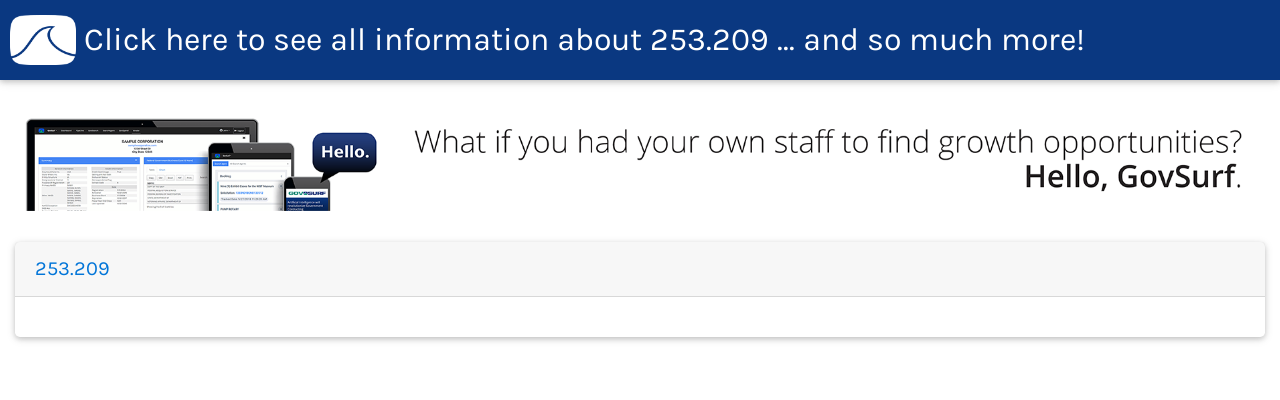

--- FILE ---
content_type: text/html; charset=utf-8
request_url: https://fbo.gov.surf/DFAR?id=253.209
body_size: 3395
content:
<!DOCTYPE html>
<html lang="en">
<head>
    <title>253.209</title>
    <meta charset="utf-8">
    <meta name="viewport" content="width=device-width"/>
    <meta property="og:title" content="GovSurf - 253.209"/>
    <meta property="og:url" content="http://fbo.gov.surf/DFAR?id=253.209"/>
    <meta property="og:description" content="Business Intelligence for Government Contractors Powered by Artificial Intelligence"/>
    <meta property="og:image" content="http://fbo.gov.surf/images/govsurf_brandmark.png?id=253.209"/>
    <meta property="og:type" content="website"/>
    <link href="/images/govsurf_brandmark.png" rel="shortcut icon" type="image/x-icon" />
    <!--Font Awesome-->
    <link href="/css/fontawesome-all.min.css" rel="stylesheet" />
    <!--Bootstrap-->
    <link href="/css/bootstrap.min.css" rel="stylesheet" />
    <!--Material Design Bootstrap-->
    <link href="/css/mdb.min.css" rel="stylesheet" />
    <link href="/lib/node_modules/datatables/media/css/jquery.dataTables.min.min.css" rel="stylesheet" />
    <!-- Our Custom layout CSS -->
    <link href="/css/site.min.css?v=LBFqxM7dJND01bcYlVu061nYSprLe0s9kVeTjuYPNI4" rel="stylesheet" />
    <!-- Global site tag (gtag.js) - Google Analytics -->
    <script async src="https://www.googletagmanager.com/gtag/js?id=UA-134708969-2"></script>
    <script>
                window.dataLayer = window.dataLayer || [];
                function gtag() { dataLayer.push(arguments); }
                gtag('js', new Date());
                gtag('config', 'UA-134708969-2');
            </script>
</head>
<body>
<nav class="navbar navbar-expand-lg navbar-dark bg_deepbd_blue sticky">
    <a class="navbar-brand h2-responsive d-flex align-items-center ellipsis" href="https://Gov.Surf/GovSearch/?source=DFAR&query=253.209" target="_blank">
        <img class="mr-2" src="/images/surf_wave_brand_all_white.png" height="50" alt="GovSurf" />
        <span class="d-none d-md-block mr-2">Click here to see all information about</span> 253.209 <span class="d-none d-md-block ml-2">... and so much more!</span>
    </a>
</nav>
<div class="container-fluid my-3">
        <div class="box_1">
            <a style="background: url('https://deepbd.com/wp-content/uploads/2020/07/GovSurf-Banner-9.png'); background-position: center; margin-left:auto; background-size:contain; height:100%; background-repeat: no-repeat; display: block;" href="https://blog.gov.surf/say-hello-to-govsurf/" target="_blank"></a>
        </div>
    <div class="card mt-3">
        <div class="card-header">
            <a class="lead" href="https://Gov.Surf/GovSearch/?source=DFAR&query=253.209" target="_blank">253.209</a>
        </div>
        <div class="card-body">
            <div><div></div></div>
        </div>
    </div>
</div>
<script src="/js/jquery-3.3.1.min.js"></script>
<script src="/js/popper.min.js"></script>
<script src="/js/bootstrap.min.js"></script>
<script src="/js/mdb.min.js"></script>
<script src="/js/site.min.js?v=OMDqFHOM-jBCzTtHysM5scwILDTBgt4M-BKTh7GhYxg" type="text/javascript"></script>
<script>
$(document).ready(function () {
  //Initializes MDB animations
  new WOW().init();
  let redirectUrl = 'https://Gov.Surf/GovSearch/?source=DFAR&query=253.209';
  let a = $('div.card-body').find('a');
  if (a) {
    $.each(a, function (index, value) {
      $(value).attr('href', redirectUrl);
      $(value).attr('target', '_blank');
    });
  }
});
</script>
</body>
</html>

--- FILE ---
content_type: text/css
request_url: https://fbo.gov.surf/css/site.min.css?v=LBFqxM7dJND01bcYlVu061nYSprLe0s9kVeTjuYPNI4
body_size: 2166
content:
@font-face{font-family:"Roboto";src:url('../fonts/Roboto-Regular-webfont.ttf') format('truetype')}@font-face{font-family:"Karla-Regular";src:url('../fonts/Karla-Regular.ttf') format('truetype')}html,body{margin:0!important;padding:0!important;font-family:"Karla-Regular","Roboto",SansSerif,Helvetica}p,.widget{font-size:120%}ul.nav li a{font-size:120%!important}.cta{font-size:2.3rem;color:white;text-justify:distribute-center-last}.sticky{position:sticky;top:0;padding:10px;z-index:5000}.file_list_and_general_info_panel{background-color:#eee}body .box_1{height:130px;display:block;width:100%;position:relative;overflow:hidden;text-decoration:none;-webkit-border-radius:5px;-moz-border-radius:5px;-ms-border-radius:5px;-o-border-radius:5px;border-radius:5px}body .sidead{height:750px;margin:5px;display:flex;width:100%;position:relative;overflow:hidden;text-decoration:none;-webkit-border-radius:5px;-moz-border-radius:5px;-ms-border-radius:5px;-o-border-radius:5px;border-radius:5px}.bg_deepbd_blue{background-color:#0a3881}.text_deepbd_blue{color:#0a3881}.text-twitter{color:#1da1f2}.text-reddit{color:#ff4500}.excel-text{color:#1f7244}.marquee{margin:0 auto;white-space:nowrap;overflow:hidden;position:relative;font-size:2.5rem;width:630px;top:-15px;right:5px}.marquee span{display:inline-block;animation:marquee 43s linear infinite;color:#0a3881}@keyframes marquee{0%{transform:translate(0,0)}100%{transform:translate(-100%,0)}}.modal-header{padding-top:0;padding-bottom:0}.close{font-size:2rem}.word-text{color:#2a5699}.pdf-text{color:#e31b25}.powerpoint-text{color:#cb4a32}em{font-style:normal;font-weight:bold;color:#ff6d00}mark{background:orange;color:black}.cursor_pointer{cursor:pointer}.text_superscript{vertical-align:super}input[type="text"],input[type="email"],input[type="password"],input[type="date"],input[type="datetime"],input[type="tel"],input[type="search"],textarea{padding-left:10px!important;padding-right:10px!important;box-sizing:border-box!important}select.custom-select{height:48px!important}table.dataTable tr.group td{font-weight:bold;background-color:#bbdefb}.dataTables_filter label{display:inline-flex;align-items:center;width:300px}.dataTables_filter input[type=search]{background-color:transparent;border:1px solid #ccc;padding-left:10px}.ellipsis{white-space:nowrap;overflow:hidden;text-overflow:ellipsis}